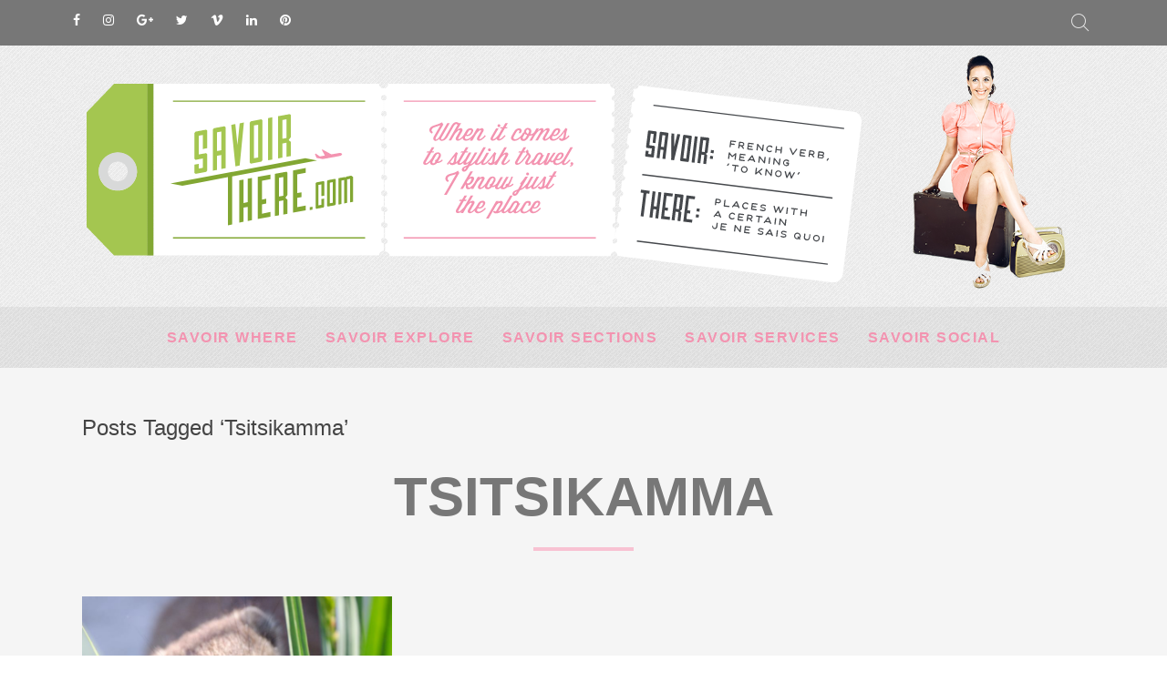

--- FILE ---
content_type: text/html; charset=UTF-8
request_url: https://www.savoirthere.com/tag/tsitsikamma/
body_size: 9227
content:
<!DOCTYPE HTML>
<html lang="en-GB" dir="ltr"  data-config='{"twitter":0,"plusone":0,"facebook":0,"style":"savoir-there"}'>

<head>
    <!-- Global Site Tag (gtag.js) - Google Analytics -->
<script async src="https://www.googletagmanager.com/gtag/js?id=UA-24085962-1"></script>
<script>
  window.dataLayer = window.dataLayer || [];
  function gtag(){dataLayer.push(arguments)};
  gtag('js', new Date());

  gtag('config', 'UA-24085962-1');
</script>

<meta charset="UTF-8">
<meta http-equiv="X-UA-Compatible" content="IE=edge">
<meta name="viewport" content="width=device-width, initial-scale=1">
<title>Tsitsikamma Archives - Savoir There - Get to know the stylish side of travel</title><link rel="stylesheet" href="https://www.savoirthere.com/wp-content/cache/min/1/87e3c64e4f6a1aa709c51added482bae.css" media="all" data-minify="1" />
<link rel="shortcut icon" href="/wp-content/themes/yoo_chester_wp/favicon.ico">
<link rel="apple-touch-icon-precomposed" href="/wp-content/themes/yoo_chester_wp/apple_touch_icon.png">
<meta name='robots' content='index, follow, max-image-preview:large, max-snippet:-1, max-video-preview:-1' />
	<style>img:is([sizes="auto" i], [sizes^="auto," i]) { contain-intrinsic-size: 3000px 1500px }</style>
	
	<!-- This site is optimized with the Yoast SEO plugin v26.8 - https://yoast.com/product/yoast-seo-wordpress/ -->
	<link rel="canonical" href="https://www.savoirthere.com/tag/tsitsikamma/" />
	<meta property="og:locale" content="en_GB" />
	<meta property="og:type" content="article" />
	<meta property="og:title" content="Tsitsikamma Archives - Savoir There - Get to know the stylish side of travel" />
	<meta property="og:url" content="https://www.savoirthere.com/tag/tsitsikamma/" />
	<meta property="og:site_name" content="Savoir There - Get to know the stylish side of travel" />
	<meta name="twitter:card" content="summary_large_image" />
	<meta name="twitter:site" content="@savoirthere" />
	<script type="application/ld+json" class="yoast-schema-graph">{"@context":"https://schema.org","@graph":[{"@type":"CollectionPage","@id":"https://www.savoirthere.com/tag/tsitsikamma/","url":"https://www.savoirthere.com/tag/tsitsikamma/","name":"Tsitsikamma Archives - Savoir There - Get to know the stylish side of travel","isPartOf":{"@id":"https://www.savoirthere.com/#website"},"primaryImageOfPage":{"@id":"https://www.savoirthere.com/tag/tsitsikamma/#primaryimage"},"image":{"@id":"https://www.savoirthere.com/tag/tsitsikamma/#primaryimage"},"thumbnailUrl":"https://www.savoirthere.com/wp-content/uploads/DSC_0239.jpg","breadcrumb":{"@id":"https://www.savoirthere.com/tag/tsitsikamma/#breadcrumb"},"inLanguage":"en-GB"},{"@type":"ImageObject","inLanguage":"en-GB","@id":"https://www.savoirthere.com/tag/tsitsikamma/#primaryimage","url":"https://www.savoirthere.com/wp-content/uploads/DSC_0239.jpg","contentUrl":"https://www.savoirthere.com/wp-content/uploads/DSC_0239.jpg","width":768,"height":509},{"@type":"BreadcrumbList","@id":"https://www.savoirthere.com/tag/tsitsikamma/#breadcrumb","itemListElement":[{"@type":"ListItem","position":1,"name":"Home","item":"https://www.savoirthere.com/"},{"@type":"ListItem","position":2,"name":"Tsitsikamma"}]},{"@type":"WebSite","@id":"https://www.savoirthere.com/#website","url":"https://www.savoirthere.com/","name":"Savoir There - Get to know the stylish side of travel","description":"Get To Know The Stylish Side Of Travel","potentialAction":[{"@type":"SearchAction","target":{"@type":"EntryPoint","urlTemplate":"https://www.savoirthere.com/?s={search_term_string}"},"query-input":{"@type":"PropertyValueSpecification","valueRequired":true,"valueName":"search_term_string"}}],"inLanguage":"en-GB"}]}</script>
	<!-- / Yoast SEO plugin. -->


<link rel='dns-prefetch' href='//maps.googleapis.com' />

<link rel="alternate" type="application/rss+xml" title="Savoir There - Get to know the stylish side of travel &raquo; Tsitsikamma Tag Feed" href="https://www.savoirthere.com/tag/tsitsikamma/feed/" />
<style id='wp-emoji-styles-inline-css' type='text/css'>

	img.wp-smiley, img.emoji {
		display: inline !important;
		border: none !important;
		box-shadow: none !important;
		height: 1em !important;
		width: 1em !important;
		margin: 0 0.07em !important;
		vertical-align: -0.1em !important;
		background: none !important;
		padding: 0 !important;
	}
</style>

<style id='classic-theme-styles-inline-css' type='text/css'>
/*! This file is auto-generated */
.wp-block-button__link{color:#fff;background-color:#32373c;border-radius:9999px;box-shadow:none;text-decoration:none;padding:calc(.667em + 2px) calc(1.333em + 2px);font-size:1.125em}.wp-block-file__button{background:#32373c;color:#fff;text-decoration:none}
</style>
<style id='global-styles-inline-css' type='text/css'>
:root{--wp--preset--aspect-ratio--square: 1;--wp--preset--aspect-ratio--4-3: 4/3;--wp--preset--aspect-ratio--3-4: 3/4;--wp--preset--aspect-ratio--3-2: 3/2;--wp--preset--aspect-ratio--2-3: 2/3;--wp--preset--aspect-ratio--16-9: 16/9;--wp--preset--aspect-ratio--9-16: 9/16;--wp--preset--color--black: #000000;--wp--preset--color--cyan-bluish-gray: #abb8c3;--wp--preset--color--white: #ffffff;--wp--preset--color--pale-pink: #f78da7;--wp--preset--color--vivid-red: #cf2e2e;--wp--preset--color--luminous-vivid-orange: #ff6900;--wp--preset--color--luminous-vivid-amber: #fcb900;--wp--preset--color--light-green-cyan: #7bdcb5;--wp--preset--color--vivid-green-cyan: #00d084;--wp--preset--color--pale-cyan-blue: #8ed1fc;--wp--preset--color--vivid-cyan-blue: #0693e3;--wp--preset--color--vivid-purple: #9b51e0;--wp--preset--gradient--vivid-cyan-blue-to-vivid-purple: linear-gradient(135deg,rgba(6,147,227,1) 0%,rgb(155,81,224) 100%);--wp--preset--gradient--light-green-cyan-to-vivid-green-cyan: linear-gradient(135deg,rgb(122,220,180) 0%,rgb(0,208,130) 100%);--wp--preset--gradient--luminous-vivid-amber-to-luminous-vivid-orange: linear-gradient(135deg,rgba(252,185,0,1) 0%,rgba(255,105,0,1) 100%);--wp--preset--gradient--luminous-vivid-orange-to-vivid-red: linear-gradient(135deg,rgba(255,105,0,1) 0%,rgb(207,46,46) 100%);--wp--preset--gradient--very-light-gray-to-cyan-bluish-gray: linear-gradient(135deg,rgb(238,238,238) 0%,rgb(169,184,195) 100%);--wp--preset--gradient--cool-to-warm-spectrum: linear-gradient(135deg,rgb(74,234,220) 0%,rgb(151,120,209) 20%,rgb(207,42,186) 40%,rgb(238,44,130) 60%,rgb(251,105,98) 80%,rgb(254,248,76) 100%);--wp--preset--gradient--blush-light-purple: linear-gradient(135deg,rgb(255,206,236) 0%,rgb(152,150,240) 100%);--wp--preset--gradient--blush-bordeaux: linear-gradient(135deg,rgb(254,205,165) 0%,rgb(254,45,45) 50%,rgb(107,0,62) 100%);--wp--preset--gradient--luminous-dusk: linear-gradient(135deg,rgb(255,203,112) 0%,rgb(199,81,192) 50%,rgb(65,88,208) 100%);--wp--preset--gradient--pale-ocean: linear-gradient(135deg,rgb(255,245,203) 0%,rgb(182,227,212) 50%,rgb(51,167,181) 100%);--wp--preset--gradient--electric-grass: linear-gradient(135deg,rgb(202,248,128) 0%,rgb(113,206,126) 100%);--wp--preset--gradient--midnight: linear-gradient(135deg,rgb(2,3,129) 0%,rgb(40,116,252) 100%);--wp--preset--font-size--small: 13px;--wp--preset--font-size--medium: 20px;--wp--preset--font-size--large: 36px;--wp--preset--font-size--x-large: 42px;--wp--preset--spacing--20: 0.44rem;--wp--preset--spacing--30: 0.67rem;--wp--preset--spacing--40: 1rem;--wp--preset--spacing--50: 1.5rem;--wp--preset--spacing--60: 2.25rem;--wp--preset--spacing--70: 3.38rem;--wp--preset--spacing--80: 5.06rem;--wp--preset--shadow--natural: 6px 6px 9px rgba(0, 0, 0, 0.2);--wp--preset--shadow--deep: 12px 12px 50px rgba(0, 0, 0, 0.4);--wp--preset--shadow--sharp: 6px 6px 0px rgba(0, 0, 0, 0.2);--wp--preset--shadow--outlined: 6px 6px 0px -3px rgba(255, 255, 255, 1), 6px 6px rgba(0, 0, 0, 1);--wp--preset--shadow--crisp: 6px 6px 0px rgba(0, 0, 0, 1);}:where(.is-layout-flex){gap: 0.5em;}:where(.is-layout-grid){gap: 0.5em;}body .is-layout-flex{display: flex;}.is-layout-flex{flex-wrap: wrap;align-items: center;}.is-layout-flex > :is(*, div){margin: 0;}body .is-layout-grid{display: grid;}.is-layout-grid > :is(*, div){margin: 0;}:where(.wp-block-columns.is-layout-flex){gap: 2em;}:where(.wp-block-columns.is-layout-grid){gap: 2em;}:where(.wp-block-post-template.is-layout-flex){gap: 1.25em;}:where(.wp-block-post-template.is-layout-grid){gap: 1.25em;}.has-black-color{color: var(--wp--preset--color--black) !important;}.has-cyan-bluish-gray-color{color: var(--wp--preset--color--cyan-bluish-gray) !important;}.has-white-color{color: var(--wp--preset--color--white) !important;}.has-pale-pink-color{color: var(--wp--preset--color--pale-pink) !important;}.has-vivid-red-color{color: var(--wp--preset--color--vivid-red) !important;}.has-luminous-vivid-orange-color{color: var(--wp--preset--color--luminous-vivid-orange) !important;}.has-luminous-vivid-amber-color{color: var(--wp--preset--color--luminous-vivid-amber) !important;}.has-light-green-cyan-color{color: var(--wp--preset--color--light-green-cyan) !important;}.has-vivid-green-cyan-color{color: var(--wp--preset--color--vivid-green-cyan) !important;}.has-pale-cyan-blue-color{color: var(--wp--preset--color--pale-cyan-blue) !important;}.has-vivid-cyan-blue-color{color: var(--wp--preset--color--vivid-cyan-blue) !important;}.has-vivid-purple-color{color: var(--wp--preset--color--vivid-purple) !important;}.has-black-background-color{background-color: var(--wp--preset--color--black) !important;}.has-cyan-bluish-gray-background-color{background-color: var(--wp--preset--color--cyan-bluish-gray) !important;}.has-white-background-color{background-color: var(--wp--preset--color--white) !important;}.has-pale-pink-background-color{background-color: var(--wp--preset--color--pale-pink) !important;}.has-vivid-red-background-color{background-color: var(--wp--preset--color--vivid-red) !important;}.has-luminous-vivid-orange-background-color{background-color: var(--wp--preset--color--luminous-vivid-orange) !important;}.has-luminous-vivid-amber-background-color{background-color: var(--wp--preset--color--luminous-vivid-amber) !important;}.has-light-green-cyan-background-color{background-color: var(--wp--preset--color--light-green-cyan) !important;}.has-vivid-green-cyan-background-color{background-color: var(--wp--preset--color--vivid-green-cyan) !important;}.has-pale-cyan-blue-background-color{background-color: var(--wp--preset--color--pale-cyan-blue) !important;}.has-vivid-cyan-blue-background-color{background-color: var(--wp--preset--color--vivid-cyan-blue) !important;}.has-vivid-purple-background-color{background-color: var(--wp--preset--color--vivid-purple) !important;}.has-black-border-color{border-color: var(--wp--preset--color--black) !important;}.has-cyan-bluish-gray-border-color{border-color: var(--wp--preset--color--cyan-bluish-gray) !important;}.has-white-border-color{border-color: var(--wp--preset--color--white) !important;}.has-pale-pink-border-color{border-color: var(--wp--preset--color--pale-pink) !important;}.has-vivid-red-border-color{border-color: var(--wp--preset--color--vivid-red) !important;}.has-luminous-vivid-orange-border-color{border-color: var(--wp--preset--color--luminous-vivid-orange) !important;}.has-luminous-vivid-amber-border-color{border-color: var(--wp--preset--color--luminous-vivid-amber) !important;}.has-light-green-cyan-border-color{border-color: var(--wp--preset--color--light-green-cyan) !important;}.has-vivid-green-cyan-border-color{border-color: var(--wp--preset--color--vivid-green-cyan) !important;}.has-pale-cyan-blue-border-color{border-color: var(--wp--preset--color--pale-cyan-blue) !important;}.has-vivid-cyan-blue-border-color{border-color: var(--wp--preset--color--vivid-cyan-blue) !important;}.has-vivid-purple-border-color{border-color: var(--wp--preset--color--vivid-purple) !important;}.has-vivid-cyan-blue-to-vivid-purple-gradient-background{background: var(--wp--preset--gradient--vivid-cyan-blue-to-vivid-purple) !important;}.has-light-green-cyan-to-vivid-green-cyan-gradient-background{background: var(--wp--preset--gradient--light-green-cyan-to-vivid-green-cyan) !important;}.has-luminous-vivid-amber-to-luminous-vivid-orange-gradient-background{background: var(--wp--preset--gradient--luminous-vivid-amber-to-luminous-vivid-orange) !important;}.has-luminous-vivid-orange-to-vivid-red-gradient-background{background: var(--wp--preset--gradient--luminous-vivid-orange-to-vivid-red) !important;}.has-very-light-gray-to-cyan-bluish-gray-gradient-background{background: var(--wp--preset--gradient--very-light-gray-to-cyan-bluish-gray) !important;}.has-cool-to-warm-spectrum-gradient-background{background: var(--wp--preset--gradient--cool-to-warm-spectrum) !important;}.has-blush-light-purple-gradient-background{background: var(--wp--preset--gradient--blush-light-purple) !important;}.has-blush-bordeaux-gradient-background{background: var(--wp--preset--gradient--blush-bordeaux) !important;}.has-luminous-dusk-gradient-background{background: var(--wp--preset--gradient--luminous-dusk) !important;}.has-pale-ocean-gradient-background{background: var(--wp--preset--gradient--pale-ocean) !important;}.has-electric-grass-gradient-background{background: var(--wp--preset--gradient--electric-grass) !important;}.has-midnight-gradient-background{background: var(--wp--preset--gradient--midnight) !important;}.has-small-font-size{font-size: var(--wp--preset--font-size--small) !important;}.has-medium-font-size{font-size: var(--wp--preset--font-size--medium) !important;}.has-large-font-size{font-size: var(--wp--preset--font-size--large) !important;}.has-x-large-font-size{font-size: var(--wp--preset--font-size--x-large) !important;}
:where(.wp-block-post-template.is-layout-flex){gap: 1.25em;}:where(.wp-block-post-template.is-layout-grid){gap: 1.25em;}
:where(.wp-block-columns.is-layout-flex){gap: 2em;}:where(.wp-block-columns.is-layout-grid){gap: 2em;}
:root :where(.wp-block-pullquote){font-size: 1.5em;line-height: 1.6;}
</style>






<style id='ez-toc-inline-css' type='text/css'>
div#ez-toc-container .ez-toc-title {font-size: 120%;}div#ez-toc-container .ez-toc-title {font-weight: 500;}div#ez-toc-container ul li , div#ez-toc-container ul li a {font-size: 95%;}div#ez-toc-container ul li , div#ez-toc-container ul li a {font-weight: 500;}div#ez-toc-container nav ul ul li {font-size: 90%;}div#ez-toc-container {background: #fff;border: 1px solid #ddd;}div#ez-toc-container p.ez-toc-title , #ez-toc-container .ez_toc_custom_title_icon , #ez-toc-container .ez_toc_custom_toc_icon {color: #f393b0;}div#ez-toc-container ul.ez-toc-list a {color: #777777;}div#ez-toc-container ul.ez-toc-list a:hover {color: #82a733;}div#ez-toc-container ul.ez-toc-list a:visited {color: #551a8b;}.ez-toc-counter nav ul li a::before {color: ;}.ez-toc-box-title {font-weight: bold; margin-bottom: 10px; text-align: center; text-transform: uppercase; letter-spacing: 1px; color: #666; padding-bottom: 5px;position:absolute;top:-4%;left:5%;background-color: inherit;transition: top 0.3s ease;}.ez-toc-box-title.toc-closed {top:-25%;}
</style>

<script type="text/javascript" src="https://www.savoirthere.com/wp-includes/js/jquery/jquery.min.js?ver=3.7.1" id="jquery-core-js"></script>







<script type="text/javascript" src="//maps.googleapis.com/maps/api/js?language=en-GB&amp;key=AIzaSyBGodPbSzoP0jqJmXO5FZPzyLn2k8QHdXw&amp;ver=3.5.1" id="googlemaps3-js" defer></script>
<link rel="https://api.w.org/" href="https://www.savoirthere.com/wp-json/" /><link rel="alternate" title="JSON" type="application/json" href="https://www.savoirthere.com/wp-json/wp/v2/tags/604" /><link rel="EditURI" type="application/rsd+xml" title="RSD" href="https://www.savoirthere.com/xmlrpc.php?rsd" />
<meta name="generator" content="WordPress 6.8.3" />
<!-- Google tag (gtag.js) -->
<script async src="https://www.googletagmanager.com/gtag/js?id=G-9D5T2HTLPJ"></script>
<script>
  window.dataLayer = window.dataLayer || [];
  function gtag(){dataLayer.push(arguments);}
  gtag('js', new Date());

  gtag('config', 'G-9D5T2HTLPJ');
</script>        
    <style type="text/css" data-source="Social Pug">
								.dpsp-button-style-1 .dpsp-networks-btns-content .dpsp-network-btn .dpsp-network-icon,
								.dpsp-button-style-1 .dpsp-networks-btns-content .dpsp-network-btn {
									background: #f393b0;
									border-color: #f393b0;
								}
							
								.dpsp-button-style-1 .dpsp-networks-btns-content .dpsp-network-btn:hover .dpsp-network-icon,
								.dpsp-button-style-1 .dpsp-networks-btns-content .dpsp-network-btn:hover {
									border-color: #f8c2d2 !important;
									background: #f8c2d2 !important;
								}
							
								.dpsp-button-style-1 .dpsp-networks-btns-sticky-bar .dpsp-network-btn .dpsp-network-icon,
								.dpsp-button-style-1 .dpsp-networks-btns-sticky-bar .dpsp-network-btn {
									background: #bdd58b;
									border-color: #bdd58b;
								}
							
								.dpsp-button-style-1 .dpsp-networks-btns-sticky-bar .dpsp-network-btn:hover .dpsp-network-icon,
								.dpsp-button-style-1 .dpsp-networks-btns-sticky-bar .dpsp-network-btn:hover {
									border-color: #82a733 !important;
									background: #82a733 !important;
								}
							
							.dpsp-button-style-7 .dpsp-networks-btns-follow-widget .dpsp-network-btn {
								color: #777777;
							}
							.dpsp-button-style-7 .dpsp-networks-btns-follow-widget .dpsp-network-btn .dpsp-network-icon {
								border-color: #777777;
								color: #777777;
							}
						
							.dpsp-button-style-7 .dpsp-networks-btns-follow-widget .dpsp-network-btn:hover {
								color: #e7e7e7;
							}
							.dpsp-button-style-7 .dpsp-networks-btns-follow-widget .dpsp-network-btn:hover .dpsp-network-icon {
								border-color: #e7e7e7;
								background: #e7e7e7;
							}
						</style>

			
			
			
			
<!-- Meta Pixel Code -->
<script type='text/javascript'>
!function(f,b,e,v,n,t,s){if(f.fbq)return;n=f.fbq=function(){n.callMethod?
n.callMethod.apply(n,arguments):n.queue.push(arguments)};if(!f._fbq)f._fbq=n;
n.push=n;n.loaded=!0;n.version='2.0';n.queue=[];t=b.createElement(e);t.async=!0;
t.src=v;s=b.getElementsByTagName(e)[0];s.parentNode.insertBefore(t,s)}(window,
document,'script','https://connect.facebook.net/en_US/fbevents.js?v=next');
</script>
<!-- End Meta Pixel Code -->

      
    
<!-- Meta Pixel Code -->
<noscript>
<img height="1" width="1" style="display:none" alt="fbpx"
src="https://www.facebook.com/tr?id=818237545213128&ev=PageView&noscript=1" />
</noscript>
<!-- End Meta Pixel Code -->
		<style type="text/css" id="wp-custom-css">
			.mgl-img-container .dpsp-pin-it-wrapper { display: flex !important; position: static !important; }
#dpsp-sticky-bar { margin-left: -30px; }
body.home #dpsp-sticky-bar { max-width: 1100px; left: auto !important; margin-left: auto !important; margin-right: auto !important; }


.wk-scope .wk-link, .wk-scope a {
	color: #f393b0;}

.wk-scope .wk-h3, .wk-scope h3 {
   
    color: #f393b0;
    font-family: "Raleway";
    font-size: 1em;
    font-weight: 700;
    letter-spacing: .8px;
    line-height: 27px;
    margin-bottom: 0;
    text-transform: uppercase;
    text-align: center;
    margin-top: 25px;
}

.wk-scope .wk-h5, .wk-scope h5 {
   
    text-transform: uppercase;
    font-weight: 700;
    color: #82a733;
    letter-spacing: .8px;
    font-size: 1em;
    line-height: 26px;
    overflow: hidden;
    margin-top: 20px;
    font-family: 'Raleway',cursive;
}

.wk-scope #wk-grid641.wk-grid-match>*>:not([class*=wk-width]) {
   
    background: #fff;
}

.wk-scope .wk-slideshow-items {
	min-height: 500px !important;
}		</style>
		










</head>

<body class="archive tag tag-tsitsikamma tag-604 wp-theme-yoo_chester_wp tm-isblog wp-archive uk-cover-background km-body-background" >
    


                <div class="tm-toolbar uk-clearfix uk-visible-large">

            <div class="uk-container uk-container-center" style="padding-left:0;padding-right:0;">

                                <div class="uk-float-left"><div class="uk-panel widget_text"><ul class="km-social uk-subnav">
<li>
		<a href="https://www.facebook.com/SavoirThere/" class="km-white" target="_blank"><i class="uk-icon-facebook"></i></a>
	</li>
<li>
		<a href="https://www.instagram.com/savoirthere/" class="km-white" target="_blank"><i class="uk-icon-instagram"></i></a>
	</li>
<li>
		<a href="https://plus.google.com/+JaillanYehia/posts" class="km-white" target="_blank"><i class="uk-icon-google-plus"></i></a>
	</li>
<li>
		<a href="https://twitter.com/SavoirThere" class="km-white" target="_blank"><i class="uk-icon-twitter"></i></a>
	</li>
<li>
		<a href="https://vimeo.com/savoirthere" class="km-white" target="_blank"><i class="uk-icon-vimeo"></i></a>
	</li>
<li>
		<a href="https://www.linkedin.com/in/jaillanyehia" class="km-white" target="_blank"><i class="uk-icon-linkedin"></i></a>
	</li>
<li>
		<a href="https://www.pinterest.com/savoirthere/" class="km-white" target="_blank"><i class="uk-icon-pinterest"></i></a>
	</li>
</ul>
</div></div>
                
                                <div class="uk-float-right"><div class="uk-panel widget_search">
<form class="uk-search" id="search-search-2-6979906f1b4bd" action="https://www.savoirthere.com/" method="get" data-uk-search="{'source': 'https://www.savoirthere.com/wp-admin/admin-ajax.php?action=warp_search', 'param': 's', 'msgResultsHeader': 'Search Results', 'msgMoreResults': 'More Results', 'msgNoResults': 'No results found', flipDropdown: 1}">
    <input class="uk-search-field" type="text" value="" name="s" placeholder="search...">
</form>
</div></div>
                
            </div>

        </div>
        
        <div class="tm-headerbar uk-clearfix uk-text-center" >

        <div class="uk-grid uk-flex uk-flex-middle uk-flex-center uk-visible-large">
        <div class="uk-width-medium-3-4">
            <a class="tm-logo uk-margin-large-top uk-visible-large" href="https://www.savoirthere.com">
                <p><img fetchpriority="high" decoding="async" class="uk-margin-small-left uk-margin-small-top uk-margin-small-right uk-margin-small-bottom uk-align-right" src="/wp-content/uploads/keith/Savoir-There.svg" width="850" height="218" alt="Savoir There" data-uk-svg></p>
            </a>
        </div>
        <div class="uk-width-medium-1-4">
                            <!--<a href="#km-modal-biog" data-uk-modal="">-->
                    <div class=" widget_custom_html"><div class="textwidget custom-html-widget"><a href="/about-me" alt="Read about Jaillan Yehia" title="Read about Jaillan Yehia"><img class="uk-margin-small-left uk-margin-small-top uk-margin-small-right uk-margin-small-bottom uk-align-left" src="/wp-content/uploads/keith/Jaillan-Yehia2.png" alt="Jaillan Yehia" height="277" width="180" /></a></div></div>                <!--</a>-->
                    </div>
    </div>
    
    
            <div class="tm-navbar-default tm-navbar-container uk-text-center" >
        <div class="uk-position-relative uk-text-center">

            <nav class="tm-navbar uk-navbar uk-container uk-width-1-1">

                <div class="uk-hidden-large uk-flex uk-flex-middle uk-flex-space-around">

                                        <a href="#offcanvas" class="uk-navbar-toggle uk-hidden-large" data-uk-offcanvas></a>
                                        
                                        <a class="tm-logo-small uk-hidden-large uk-margin-top" href="https://www.savoirthere.com"><div class="uk-flex uk-flex-middle uk-flex-center uk-flex-space-between uk-margin-bottom">

<img src="/wp-content/uploads/keith/Savoir-There-Logo-Small.svg" alt="Savoir There Logo" width="227" height="131" data-uk-svg>

<img src="/wp-content/uploads/keith/Jaillan-Yehia2.png" alt="Jaillen Yehia" width="85" height="131"
class="uk-margin-left">

</div></a>
                    
                    
                </div>

                <div class="uk-visible-large">
                                        <div class="uk-flex uk-flex-middle uk-flex-center km-menu">
                        <ul class="uk-navbar-nav uk-visible-large"><li><a href="https://www.savoirthere.com/savoir-where/" class="">Savoir Where</a></li><li><a href="https://www.savoirthere.com/savoir-explore/" class="">Savoir Explore</a></li><li><a href="https://www.savoirthere.com/savoir-sections/" class="">Savoir Sections</a></li><li><a href="https://www.savoirthere.com/savoir-services/" class="">Savoir Services</a></li><li><a href="https://www.savoirthere.com/savoir-social/" class="">Savoir Social</a></li></ul>                    </div>
                                    </div>

            </nav>

        </div>
    </div>
    </div>



        
        
        
        
        


                    <div class="uk-block tm-block-main uk-block-default">
                <div class="uk-container uk-container-center">

                    <div id="tm-middle" class="tm-middle uk-grid" data-uk-grid-match data-uk-grid-margin>

                                                <div class="tm-main uk-width-medium-1-1">

                            
                                                        <main id="tm-content" class="tm-content">
                                

                                
                                
            <h1 class="uk-h3">Posts Tagged &#8216;Tsitsikamma&#8217;</h1>
    
    <!-- THIS CONTROLS THE LAYOUT OF POST CATEGORY PAGES -->

<h1 class="km-post-title uk-text-center km-grey-dark" style="margin-bottom:25px;">Tsitsikamma</h1><hr class = "uk-margin-large-bottom uk-width-1-10 uk-container-center" style="border-color:#f8c2d2;border-top-width:4px"><div class="uk-grid uk-grid-match uk-animation-fade" data-uk-grid-match="" data-uk-grid-margin><!-- THIS FILE CONTROLS CATEGORY PAGES --> 

    


    <div class="uk-width-large-1-3 uk-width-medium-1-2">


        <div id="item-2846" class="uk-panel uk-panel-box km-panel-box-white km-panel-category-post" data-permalink="https://www.savoirthere.com/2846/a-dassie-a-day/">

            
            <div class="uk-panel-teaser">
                <a href="https://www.savoirthere.com/2846/a-dassie-a-day/" title="A Dassie a Day">
                <div class="uk-overlay ">
                
                    <img data-pin-url="https://www.savoirthere.com/2846/a-dassie-a-day/" width="768" height="509" src="https://www.savoirthere.com/wp-content/uploads/DSC_0239.jpg" class=" attachment-post-thumbnail size-post-thumbnail wp-post-image" alt="" decoding="async" />
                </div>
                </a>
            </div>

            

                        <div class="uk-text-small uk-text-center uk-margin-bottom-remove" style="margin-top: 35px;">
                <div class="uk-badge"><i class="uk-icon-calendar"></i> <time datetime="2012-01-24">24.01.2012</time></div>
            </div>

            <h3 class="uk-text-center uk-margin-top km-font4"><a href="https://www.savoirthere.com/2846/a-dassie-a-day/" title="A Dassie a Day">A Dassie a Day</a></h3>

            <!--<div class="km-category-meta">
                <p class="uk-article-meta uk-margin-remove">
                    Written by <a href="https://www.savoirthere.com/author/jai/" title="Jaillan Yehia">Jaillan Yehia</a> on <time datetime="2012-01-24">January 24, 2012</time>. Posted in <a href="https://www.savoirthere.com/category/continents/africa/" rel="category tag">Africa</a>, <a href="https://www.savoirthere.com/category/continents/africa/south-africa/" rel="category tag">South Africa</a>                </p>
            </div>-->
            
            <!--<div class="km-content-padding">

                

                <div id="attachment_2849" style="width: 695px" class="wp-caption aligncenter"><a href="https://www.savoirthere.com/2846/a-dassie-a-day/"><img decoding="async" aria-describedby="caption-attachment-2849" class="size-thumbnail wp-image-2849 " title="The Dassie " src="/wp-content/uploads/2012/01/DSC_0241-685x250.jpg" alt="" width="685" height="250" /></a><p id="caption-attachment-2849" class="wp-caption-text">The Dassie at Tsitsikamma National Park</p></div>
<p><strong>Despite South Africa being full of world class wildlife and impressive Big 5 game, there&#8217;s one little animal that really wins your heart against the odds: the dassie. They look like a guinea pig, their name means little badger, and improbably, they are the closest living relative of the elephant,  but these funny, furry little creatures pop up all over the place &#8211; and they certainly aren&#8217;t shy!</strong></p>
<p style="text-align: center;"><img loading="lazy" decoding="async" class="aligncenter size-large wp-image-2847" title="Dassie" src="/wp-content/uploads/2012/01/DSC_0228-1-685x453.jpg" alt="" width="685" height="453" />My new favourite furry little friend lives all over South Africa (except the Northern Cape and KwaZula-Natal coastal areas) as well as the rest of Africa and the Middle East, and was apparently named Dassie <strong>from the Afrikaans <em>dasje</em></strong>, or Little Badger, which the Dutch settlers came up with.</p>
<p style="text-align: center;"><img loading="lazy" decoding="async" class="aligncenter size-large wp-image-2848" title="Dassie" src="/wp-content/uploads/2012/01/DSC_0239-685x453.jpg" alt="" width="685" height="453" /></p>
<p>Also known as <strong>Rock Hyrax</strong> or <em>Procavia Capensis </em>they are most often spotted by tourists at the top of Table Mountain and in <strong>Tsitsikamma National Park</strong>, where these pictures were taken. They tend to laze around on rocks rather a lot to warm up their bodies in the sun, as they don&#8217;t have very good internal temperature control, which is handy as it makes for some good photo opportunities. I just think they are really comical, in a sort of podgier fluffier <strong>Compare The Meerkat</strong> kind of a way.</p>
<p style="text-align: center;"><img loading="lazy" decoding="async" class="aligncenter size-large wp-image-2850" title="Dassie" src="/wp-content/uploads/2012/01/IMG_6342-685x513.jpg" alt="" width="685" height="513" /></p>
<h3>Where to stay to see the dassie:</h3>
<p>For Table Mountain try The Adderley Hotel in downtown Cape Town</p>
<p>For Tsitsikamma National Park on the Garden Route, try The Rex Hotel, Kynsna</p>

                <ul class="uk-subnav  uk-subnav-pill uk-margin-top">
                    <li class="uk-active"><a href="https://www.savoirthere.com/2846/a-dassie-a-day/" title="A Dassie a Day"><i class="uk-icon-chevron-circle-right"></i> Continue Reading</a></li>
                                            <li><a href="https://www.savoirthere.com/2846/a-dassie-a-day/#respond">No Comments</a></li>
                                    </ul>

            </div>
            -->

            
            <div class="uk-text-center">
                <p class="uk-text-small km-upper km-green uk-text-bold">Written by <a href="https://www.savoirthere.com/author/jai/" class="km-grey-dark">Jaillan Yehia</a></p>
            </div>

            <div class="uk-margin-bottom-remove km-grey uk-text-center km-post-excerpt">
                <p>Despite South Africa being full of world class wildlife and impressive Big 5 game, there&#8217;s one little animal that really wins your heart against the odds: the dassie. They look like a guinea pig, their name means little badger, and improbably, they are the closest living relative of the elephant,  but these funny, furry little creatures pop [&hellip;]</p>
            </div>

        </div>
    </div>

</div>
    

                            </main>
                            
                            
                        </div>
                        
                                                                        
                    </div>

            </div>
        </div>
        
        
        
        
        

                <div id="tm-footer" class="uk-block tm-block-footer uk-text-center uk-block-secondary uk-block-large">
            <div class="uk-container uk-container-center">



                <footer class="tm-footer">

                                        <div id="tm-bottom-d" class="uk-block tm-block-bottom-d uk-block-secondary uk-block-large">
                        <div class="uk-container uk-container-center">
                            <section class="tm-bottom-d uk-grid" data-uk-grid-match="{target:'> div > .uk-panel'}" data-uk-grid-margin>
<div class="uk-width-1-1"><div class="uk-panel widget_text"><div class="uk-grid uk-grid-small" data-uk-grid-margin="">
<div class="uk-width-large-1-4 uk-visible-large uk-text-left">
<h3 class="km-grey-dark">Sections</h3>
<ul class="uk-list">
<li><a href="/category/worldwide-vacation">World Travel</a></li>
<li><a href="/category/food">Food</a></li>
<li><a href="/category/searching-for-soya">Coffee</a></li>
<li><a href="/category/shopping-2">Shopping</a></li>
<li><a href="/category/weekend-shortcut">Weekends</a></li>
<li><a href="/category/photo-journeys">Travel Photos</a></li>
</ul>
</div>
<div class="uk-width-large-2-4">
<div><a href="/" alt="Home Page" title="Home Page"><img loading="lazy" decoding="async" class="uk-margin-bottom" src="/wp-content/uploads/keith/Savoir-There-Logo-Small.svg" alt="Savoir There" width="235" height="131" data-uk-svg="" /></a></div>
<p><a class="km-green" href="/cdn-cgi/l/email-protection#81e9e4ededeec1f2e0f7eee8f3f5e9e4f3e4afe2eeec" rel="noopener"><span class="__cf_email__" data-cfemail="254d4049494a655644534a4c57514d4057400b464a48">[email&#160;protected]</span></a></p>
<div class="uk-grid uk-grid-medium uk-flex-center" data-uk-margin=""></div>
</div>
<div class="uk-width-large-1-4 uk-visible-large uk-text-right">
<h3 class="km-grey-dark">Navigate</h3>
<ul class="uk-list">
<li><a href="/">Home</a></li>
<li><a href="/savoir-social">Contact Me</a></li>
<li><a href="/media-pack">Media Pack</a></li>
<li><a href="/about-me">About Savoir There</a></li>
<li><a href="/category/savoir-stuff">Stuff I Like</a></li>
<li><a href="/savoir-explore">Posts On A Map</a></li>
</ul>
</div>
</div>
</div></div>
</section>
                        </div>
                    </div>
                    
                    
                                        <a class="tm-totop-scroller" data-uk-smooth-scroll href="#"></a>
                    
                </footer>

            </div>
        </div>
        
        <script data-cfasync="false" src="/cdn-cgi/scripts/5c5dd728/cloudflare-static/email-decode.min.js"></script><script type="speculationrules">
{"prefetch":[{"source":"document","where":{"and":[{"href_matches":"\/*"},{"not":{"href_matches":["\/wp-*.php","\/wp-admin\/*","\/wp-content\/uploads\/*","\/wp-content\/*","\/wp-content\/plugins\/*","\/wp-content\/themes\/yoo_chester_wp\/*","\/*\\?(.+)"]}},{"not":{"selector_matches":"a[rel~=\"nofollow\"]"}},{"not":{"selector_matches":".no-prefetch, .no-prefetch a"}}]},"eagerness":"conservative"}]}
</script>
    <!-- Meta Pixel Event Code -->
    
    <!-- End Meta Pixel Event Code -->
    <div id='fb-pxl-ajax-code'></div>
                

                <div id="offcanvas" class="uk-offcanvas">
            <div class="uk-offcanvas-bar"><div class="uk-panel widget_search">
<form class="uk-search" id="search-search-1-6979906f1e2a4" action="https://www.savoirthere.com/" method="get" >
    <input class="uk-search-field" type="text" value="" name="s" placeholder="search...">
</form>
</div>
<ul class="uk-nav uk-nav-offcanvas"><li><a href="https://www.savoirthere.com/savoir-where/" class="">Savoir Where</a></li><li><a href="https://www.savoirthere.com/savoir-explore/" class="">Savoir Explore</a></li><li><a href="https://www.savoirthere.com/savoir-sections/" class="">Savoir Sections</a></li><li><a href="https://www.savoirthere.com/savoir-services/" class="">Savoir Services</a></li><li><a href="https://www.savoirthere.com/savoir-social/" class="">Savoir Social</a></li></ul></div>
        </div>
        
            


<script src="https://www.savoirthere.com/wp-content/cache/min/1/e445755a75adf1556d659e049a804c80.js" data-minify="1" defer></script><script type='text/javascript'>
    fbq('track', 'PageView', []);
  </script><script defer src="https://static.cloudflareinsights.com/beacon.min.js/vcd15cbe7772f49c399c6a5babf22c1241717689176015" integrity="sha512-ZpsOmlRQV6y907TI0dKBHq9Md29nnaEIPlkf84rnaERnq6zvWvPUqr2ft8M1aS28oN72PdrCzSjY4U6VaAw1EQ==" data-cf-beacon='{"version":"2024.11.0","token":"06d1a3c44e42489494d9413a3cd2f4ba","r":1,"server_timing":{"name":{"cfCacheStatus":true,"cfEdge":true,"cfExtPri":true,"cfL4":true,"cfOrigin":true,"cfSpeedBrain":true},"location_startswith":null}}' crossorigin="anonymous"></script>
</body>
</html>
<!--
Performance optimized by Redis Object Cache. Learn more: https://wprediscache.com

Retrieved 1416 objects (402 KB) from Redis using PhpRedis (v6.2.0).
-->

<!-- This website is like a Rocket, isn't it? Performance optimized by WP Rocket. Learn more: https://wp-rocket.me -->